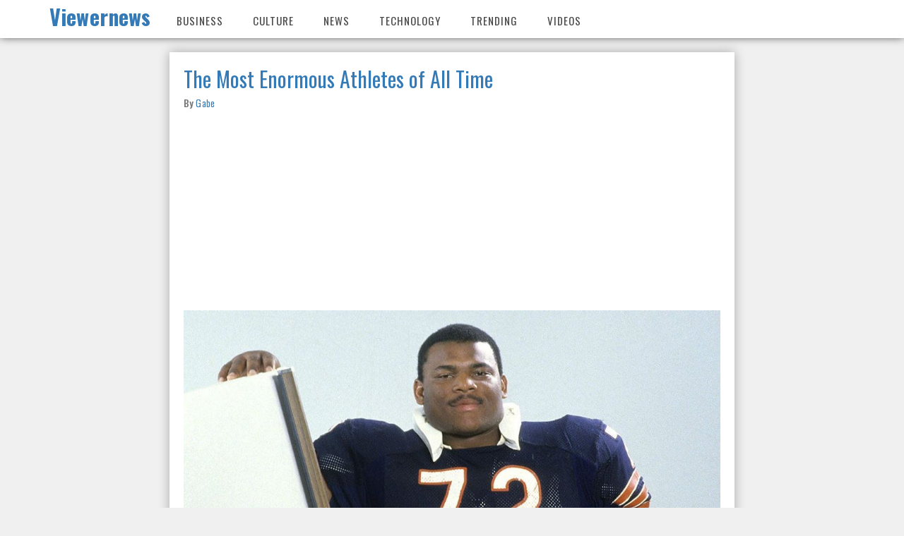

--- FILE ---
content_type: text/html; charset=UTF-8
request_url: https://viewer.news/the-most-enormous-athletes-of-all-time/3/
body_size: 9462
content:
<!DOCTYPE html>
<html lang="en">
<head>
		<meta charset="UTF-8">
	<meta name="viewport" content="width=device-width, initial-scale=1">
	<link href="https://fonts.googleapis.com/css?family=Poppins:300i,400,400i,500" rel="stylesheet">
	<link rel="stylesheet" href="https://use.fontawesome.com/releases/v5.8.2/css/all.css" integrity="sha384-oS3vJWv+0UjzBfQzYUhtDYW+Pj2yciDJxpsK1OYPAYjqT085Qq/1cq5FLXAZQ7Ay" crossorigin="anonymous">
<script src="https://ajax.googleapis.com/ajax/libs/jquery/1.10.2/jquery.min.js"></script>

	<title>The Most Enormous Athletes of All Time &#8211; Page 3 &#8211; Viewernews</title>
<meta name='robots' content='max-image-preview:large' />
<link rel='dns-prefetch' href='//fonts.googleapis.com' />
<link rel='dns-prefetch' href='//s.w.org' />
<link rel="alternate" type="application/rss+xml" title="Viewernews &raquo; Feed" href="https://viewer.news/feed/" />
<link rel="alternate" type="application/rss+xml" title="Viewernews &raquo; Comments Feed" href="https://viewer.news/comments/feed/" />
<link rel="alternate" type="application/rss+xml" title="Viewernews &raquo; The Most Enormous Athletes of All Time Comments Feed" href="https://viewer.news/the-most-enormous-athletes-of-all-time/feed/" />
		<script type="text/javascript">
			window._wpemojiSettings = {"baseUrl":"https:\/\/s.w.org\/images\/core\/emoji\/13.0.1\/72x72\/","ext":".png","svgUrl":"https:\/\/s.w.org\/images\/core\/emoji\/13.0.1\/svg\/","svgExt":".svg","source":{"concatemoji":"https:\/\/viewer.news\/wp-includes\/js\/wp-emoji-release.min.js?ver=5.7.14"}};
			!function(e,a,t){var n,r,o,i=a.createElement("canvas"),p=i.getContext&&i.getContext("2d");function s(e,t){var a=String.fromCharCode;p.clearRect(0,0,i.width,i.height),p.fillText(a.apply(this,e),0,0);e=i.toDataURL();return p.clearRect(0,0,i.width,i.height),p.fillText(a.apply(this,t),0,0),e===i.toDataURL()}function c(e){var t=a.createElement("script");t.src=e,t.defer=t.type="text/javascript",a.getElementsByTagName("head")[0].appendChild(t)}for(o=Array("flag","emoji"),t.supports={everything:!0,everythingExceptFlag:!0},r=0;r<o.length;r++)t.supports[o[r]]=function(e){if(!p||!p.fillText)return!1;switch(p.textBaseline="top",p.font="600 32px Arial",e){case"flag":return s([127987,65039,8205,9895,65039],[127987,65039,8203,9895,65039])?!1:!s([55356,56826,55356,56819],[55356,56826,8203,55356,56819])&&!s([55356,57332,56128,56423,56128,56418,56128,56421,56128,56430,56128,56423,56128,56447],[55356,57332,8203,56128,56423,8203,56128,56418,8203,56128,56421,8203,56128,56430,8203,56128,56423,8203,56128,56447]);case"emoji":return!s([55357,56424,8205,55356,57212],[55357,56424,8203,55356,57212])}return!1}(o[r]),t.supports.everything=t.supports.everything&&t.supports[o[r]],"flag"!==o[r]&&(t.supports.everythingExceptFlag=t.supports.everythingExceptFlag&&t.supports[o[r]]);t.supports.everythingExceptFlag=t.supports.everythingExceptFlag&&!t.supports.flag,t.DOMReady=!1,t.readyCallback=function(){t.DOMReady=!0},t.supports.everything||(n=function(){t.readyCallback()},a.addEventListener?(a.addEventListener("DOMContentLoaded",n,!1),e.addEventListener("load",n,!1)):(e.attachEvent("onload",n),a.attachEvent("onreadystatechange",function(){"complete"===a.readyState&&t.readyCallback()})),(n=t.source||{}).concatemoji?c(n.concatemoji):n.wpemoji&&n.twemoji&&(c(n.twemoji),c(n.wpemoji)))}(window,document,window._wpemojiSettings);
		</script>
		<style type="text/css">
img.wp-smiley,
img.emoji {
	display: inline !important;
	border: none !important;
	box-shadow: none !important;
	height: 1em !important;
	width: 1em !important;
	margin: 0 .07em !important;
	vertical-align: -0.1em !important;
	background: none !important;
	padding: 0 !important;
}
</style>
	<link rel='stylesheet' id='quads-style-css-css'  href='https://viewer.news/wp-content/plugins/quick-adsense-reloaded/includes/gutenberg/dist/blocks.style.build.css?ver=2.0.30' type='text/css' media='all' />
<link rel='stylesheet' id='contact-form-7-css'  href='https://viewer.news/wp-content/plugins/contact-form-7/includes/css/styles.css?ver=5.4' type='text/css' media='all' />
<link rel='stylesheet' id='wpos-slick-style-css'  href='https://viewer.news/wp-content/plugins/wp-responsive-recent-post-slider/assets/css/slick.css?ver=2.6' type='text/css' media='all' />
<link rel='stylesheet' id='wppsac-public-style-css'  href='https://viewer.news/wp-content/plugins/wp-responsive-recent-post-slider/assets/css/recent-post-style.css?ver=2.6' type='text/css' media='all' />
<link rel='stylesheet' id='parent-style-css'  href='https://viewer.news/wp-content/themes/visual-composer-starter/style.css?ver=5.7.14' type='text/css' media='all' />
<link rel='stylesheet' id='bootstrap-css'  href='https://viewer.news/wp-content/themes/visual-composer-starter/css/bootstrap.min.css?ver=3.3.7' type='text/css' media='all' />
<link rel='stylesheet' id='visualcomposerstarter-font-css'  href='https://viewer.news/wp-content/themes/visual-composer-starter/css/visual-composer-starter-font.min.css?ver=3.0.1' type='text/css' media='all' />
<link rel='stylesheet' id='slick-style-css'  href='https://viewer.news/wp-content/themes/visual-composer-starter/css/slick.min.css?ver=1.6.0' type='text/css' media='all' />
<link rel='stylesheet' id='visualcomposerstarter-general-css'  href='https://viewer.news/wp-content/themes/visual-composer-starter/css/style.min.css?ver=3.0.1' type='text/css' media='all' />
<link rel='stylesheet' id='visualcomposerstarter-woocommerce-css'  href='https://viewer.news/wp-content/themes/visual-composer-starter/css/woocommerce.min.css?ver=3.0.1' type='text/css' media='all' />
<link rel='stylesheet' id='visualcomposerstarter-responsive-css'  href='https://viewer.news/wp-content/themes/visual-composer-starter/css/responsive.min.css?ver=3.0.1' type='text/css' media='all' />
<link rel='stylesheet' id='visualcomposerstarter-style-css'  href='https://viewer.news/wp-content/themes/visual-composer-starter-child/style.css?ver=5.7.14' type='text/css' media='all' />
<link rel='stylesheet' id='visualcomposerstarter-fonts-css'  href='//fonts.googleapis.com/css?family=Roboto%3Aregular%2Citalic|Playfair+Display%3Aregular%2Citalic%26subset%3Dcyrillic%2Ccyrillic-ext%2Cdevanagari%2Cgreek%2Cgreek-ext%2Ckhmer%2Clatin%2Clatin-ext%2Cvietnamese' type='text/css' media='screen' />
<link rel='stylesheet' id='visualcomposerstarter-custom-style-css'  href='https://viewer.news/wp-content/themes/visual-composer-starter/css/customizer-custom.css?ver=5.7.14' type='text/css' media='all' />
<style id='visualcomposerstarter-custom-style-inline-css' type='text/css'>

	/*Body fonts and style*/
	body,
	#main-menu ul li ul li,
	.comment-content cite,
	.entry-content cite,
	#add_payment_method .cart-collaterals .cart_totals table small,
	.woocommerce-cart .cart-collaterals .cart_totals table small,
	.woocommerce-checkout .cart-collaterals .cart_totals table small,
	.visualcomposerstarter.woocommerce-cart .woocommerce .cart-collaterals .cart_totals .cart-subtotal td,
	.visualcomposerstarter.woocommerce-cart .woocommerce .cart-collaterals .cart_totals .cart-subtotal th,
	.visualcomposerstarter.woocommerce-cart .woocommerce table.cart,
	.visualcomposerstarter.woocommerce .woocommerce-ordering,
	.visualcomposerstarter.woocommerce .woocommerce-result-count,
	.visualcomposerstarter legend,
	.visualcomposerstarter.woocommerce-account .woocommerce-MyAccount-content a.button
	 { font-family: Roboto; }
	 body,
	 .sidebar-widget-area a:hover, .sidebar-widget-area a:focus,
	 .sidebar-widget-area .widget_recent_entries ul li:hover, .sidebar-widget-area .widget_archive ul li:hover, .sidebar-widget-area .widget_categories ul li:hover, .sidebar-widget-area .widget_meta ul li:hover, .sidebar-widget-area .widget_recent_entries ul li:focus, .sidebar-widget-area .widget_archive ul li:focus, .sidebar-widget-area .widget_categories ul li:focus, .sidebar-widget-area .widget_meta ul li:focus, .visualcomposerstarter.woocommerce-cart .woocommerce table.cart .product-name a { color: #555555; }
	  .comment-content table,
	  .entry-content table { border-color: #555555; }
	  .entry-full-content .entry-author-data .author-biography,
	  .entry-full-content .entry-meta,
	  .nav-links.post-navigation a .meta-nav,
	  .search-results-header h4,
	  .entry-preview .entry-meta li,
	  .entry-preview .entry-meta li a,
	  .entry-content .gallery-caption,
	  .comment-content blockquote,
	  .entry-content blockquote,
	  .wp-caption .wp-caption-text,
	  .comments-area .comment-list .comment-metadata a { color: #777777; }
	  .comments-area .comment-list .comment-metadata a:hover,
	  .comments-area .comment-list .comment-metadata a:focus { border-bottom-color: #777777; }
	  a,
	  .comments-area .comment-list .reply a,
	  .comments-area span.required,
	  .comments-area .comment-subscription-form label:before,
	  .entry-preview .entry-meta li a:hover:before,
	  .entry-preview .entry-meta li a:focus:before,
	  .entry-preview .entry-meta li.entry-meta-category:hover:before,
	  .entry-content p a:hover,
	  .entry-content ol a:hover,
	  .entry-content ul a:hover,
	  .entry-content table a:hover,
	  .entry-content datalist a:hover,
	  .entry-content blockquote a:hover,
	  .entry-content dl a:hover,
	  .entry-content address a:hover,
	  .entry-content p a:focus,
	  .entry-content ol a:focus,
	  .entry-content ul a:focus,
	  .entry-content table a:focus,
	  .entry-content datalist a:focus,
	  .entry-content blockquote a:focus,
	  .entry-content dl a:focus,
	  .entry-content address a:focus,
	  .entry-content ul > li:before,
	  .comment-content p a:hover,
	  .comment-content ol a:hover,
	  .comment-content ul a:hover,
	  .comment-content table a:hover,
	  .comment-content datalist a:hover,
	  .comment-content blockquote a:hover,
	  .comment-content dl a:hover,
	  .comment-content address a:hover,
	  .comment-content p a:focus,
	  .comment-content ol a:focus,
	  .comment-content ul a:focus,
	  .comment-content table a:focus,
	  .comment-content datalist a:focus,
	  .comment-content blockquote a:focus,
	  .comment-content dl a:focus,
	  .comment-content address a:focus,
	  .comment-content ul > li:before,
	  .sidebar-widget-area .widget_recent_entries ul li,
	  .sidebar-widget-area .widget_archive ul li,
	  .sidebar-widget-area .widget_categories ul li,
	  .sidebar-widget-area .widget_meta ul li { color: #557cbf; }     
	  .comments-area .comment-list .reply a:hover,
	  .comments-area .comment-list .reply a:focus,
	  .comment-content p a,
	  .comment-content ol a,
	  .comment-content ul a,
	  .comment-content table a,
	  .comment-content datalist a,
	  .comment-content blockquote a,
	  .comment-content dl a,
	  .comment-content address a,
	  .entry-content p a,
	  .entry-content ol a,
	  .entry-content ul a,
	  .entry-content table a,
	  .entry-content datalist a,
	  .entry-content blockquote a,
	  .entry-content dl a,
	  .entry-content address a { border-bottom-color: #557cbf; }    
	  .entry-content blockquote, .comment-content { border-left-color: #557cbf; }
	  
	  html, #main-menu ul li ul li { font-size: 16px }
	  body, #footer, .footer-widget-area .widget-title { line-height: 1.7; }
	  body {
		letter-spacing: 0.01rem;
		font-weight: 400;
		font-style: normal;
		text-transform: none;
	  }
	  
	  .comment-content address,
	  .comment-content blockquote,
	  .comment-content datalist,
	  .comment-content dl,
	  .comment-content ol,
	  .comment-content p,
	  .comment-content table,
	  .comment-content ul,
	  .entry-content address,
	  .entry-content blockquote,
	  .entry-content datalist,
	  .entry-content dl,
	  .entry-content ol,
	  .entry-content p,
	  .entry-content table,
	  .entry-content ul {
		margin-top: 0;
		margin-bottom: 1.5rem;
	  }
	  
	  /*Buttons font and style*/
	  .comments-area .form-submit input[type=submit],
	  .blue-button { 
			background-color: #557cbf; 
			color: #f4f4f4;
			font-family: Playfair Display;
			font-size: 16px;
			font-weight: 400;
			font-style: normal;
			letter-spacing: 0.01rem;
			line-height: 1;
			text-transform: none;
			margin-top: 0;
			margin-bottom: 0;
	  }
	  .visualcomposerstarter .products .added_to_cart {
			font-family: Playfair Display;
	  }
	  .comments-area .form-submit input[type=submit]:hover, .comments-area .form-submit input[type=submit]:focus,
	  .blue-button:hover, .blue-button:focus, 
	  .entry-content p a.blue-button:hover { 
			background-color: #3c63a6; 
			color: #f4f4f4; 
	  }
	  
	  .nav-links.archive-navigation .page-numbers,
	  .visualcomposerstarter.woocommerce nav.woocommerce-pagination ul li .page-numbers {
	        background-color: #557cbf; 
			color: #f4f4f4;
	  }
	  
	  .nav-links.archive-navigation a.page-numbers:hover, 
	  .nav-links.archive-navigation a.page-numbers:focus, 
	  .nav-links.archive-navigation .page-numbers.current,
	  .visualcomposerstarter.woocommerce nav.woocommerce-pagination ul li .page-numbers:hover, 
	  .visualcomposerstarter.woocommerce nav.woocommerce-pagination ul li .page-numbers:focus, 
	  .visualcomposerstarter.woocommerce nav.woocommerce-pagination ul li .page-numbers.current {
	        background-color: #3c63a6; 
			color: #f4f4f4; 
	  }
	  .visualcomposerstarter.woocommerce button.button,
	  .visualcomposerstarter.woocommerce a.button.product_type_simple,
	  .visualcomposerstarter.woocommerce a.button.product_type_grouped,
	  .visualcomposerstarter.woocommerce a.button.product_type_variable,
	  .visualcomposerstarter.woocommerce a.button.product_type_external,
	  .visualcomposerstarter .woocommerce .buttons a.button.wc-forward,
	  .visualcomposerstarter .woocommerce #place_order,
	  .visualcomposerstarter .woocommerce .button.checkout-button,
	  .visualcomposerstarter .woocommerce .button.wc-backward,
	  .visualcomposerstarter .woocommerce .track_order .button,
	  .visualcomposerstarter .woocommerce .vct-thank-you-footer a,
	  .visualcomposerstarter .woocommerce .woocommerce-EditAccountForm .button,
	  .visualcomposerstarter .woocommerce .woocommerce-MyAccount-content a.edit,
	  .visualcomposerstarter .woocommerce .woocommerce-mini-cart__buttons.buttons a,
	  .visualcomposerstarter .woocommerce .woocommerce-orders-table__cell .button,
	  .visualcomposerstarter .woocommerce a.button,
	  .visualcomposerstarter .woocommerce button.button,
	  .visualcomposerstarter #review_form #respond .form-submit .submit
	   {
	  		background-color: #557cbf; 
			color: #f4f4f4;
			font-family: Playfair Display;
			font-size: 16px;
			font-weight: 400;
			font-style: normal;
			letter-spacing: 0.01rem;
			line-height: 1;
			text-transform: none;
			margin-top: 0;
			margin-bottom: 0;
	  }
	  .visualcomposerstarter.woocommerce button.button.alt.disabled {
            background-color: #557cbf; 
			color: #f4f4f4;
	  }
	  .visualcomposerstarter.woocommerce a.button:hover,
	  .visualcomposerstarter.woocommerce a.button:focus,
	  .visualcomposerstarter.woocommerce button.button:hover,
	  .visualcomposerstarter.woocommerce button.button:focus,
	  .visualcomposerstarter .woocommerce #place_order:hover,
	  .visualcomposerstarter .woocommerce .button.checkout-button:hover,
	  .visualcomposerstarter .woocommerce .button.wc-backward:hover,
	  .visualcomposerstarter .woocommerce .track_order .button:hover,
	  .visualcomposerstarter .woocommerce .vct-thank-you-footer a:hover,
	  .visualcomposerstarter .woocommerce .woocommerce-EditAccountForm .button:hover,
	  .visualcomposerstarter .woocommerce .woocommerce-MyAccount-content a.edit:hover,
	  .visualcomposerstarter .woocommerce .woocommerce-mini-cart__buttons.buttons a:hover,
	  .visualcomposerstarter .woocommerce .woocommerce-orders-table__cell .button:hover,
	  .visualcomposerstarter .woocommerce a.button:hover,
	  .visualcomposerstarter #review_form #respond .form-submit .submit:hover
	  .visualcomposerstarter .woocommerce #place_order:focus,
	  .visualcomposerstarter .woocommerce .button.checkout-button:focus,
	  .visualcomposerstarter .woocommerce .button.wc-backward:focus,
	  .visualcomposerstarter .woocommerce .track_order .button:focus,
	  .visualcomposerstarter .woocommerce .vct-thank-you-footer a:focus,
	  .visualcomposerstarter .woocommerce .woocommerce-EditAccountForm .button:focus,
	  .visualcomposerstarter .woocommerce .woocommerce-MyAccount-content a.edit:focus,
	  .visualcomposerstarter .woocommerce .woocommerce-mini-cart__buttons.buttons a:focus,
	  .visualcomposerstarter .woocommerce .woocommerce-orders-table__cell .button:focus,
	  .visualcomposerstarter .woocommerce a.button:focus,
	  .visualcomposerstarter #review_form #respond .form-submit .submit:focus { 
			background-color: #3c63a6; 
			color: #f4f4f4; 
	  }
	
	/*Headers fonts and style*/
	.header-widgetised-area .widget_text,
	 #main-menu > ul > li > a, 
	 .entry-full-content .entry-author-data .author-name, 
	 .nav-links.post-navigation a .post-title, 
	 .comments-area .comment-list .comment-author,
	 .comments-area .comment-list .reply a,
	 .comments-area .comment-form-comment label,
	 .comments-area .comment-form-author label,
	 .comments-area .comment-form-email label,
	 .comments-area .comment-form-url label,
	 .comment-content blockquote,
	 .entry-content blockquote { font-family: Playfair Display; }
	.entry-full-content .entry-author-data .author-name,
	.entry-full-content .entry-meta a,
	.nav-links.post-navigation a .post-title,
	.comments-area .comment-list .comment-author,
	.comments-area .comment-list .comment-author a,
	.search-results-header h4 strong,
	.entry-preview .entry-meta li a:hover,
	.entry-preview .entry-meta li a:focus { color: #333333; }
	
	.entry-full-content .entry-meta a,
	.comments-area .comment-list .comment-author a:hover,
	.comments-area .comment-list .comment-author a:focus,
	.nav-links.post-navigation a .post-title { border-bottom-color: #333333; }

	 
	 h1 {
		color: #333333;
		font-family: Playfair Display;
		font-size: 42px;
		font-weight: 400;
		font-style: normal;
		letter-spacing: 0.01rem;
		line-height: 1.1;
		margin-top: 0;
		margin-bottom: 2.125rem;
		text-transform: none;  
	 }
	 h1 a {color: #557cbf;}
	 h1 a:hover, h1 a:focus {color: #557cbf;}
	 h2 {
		color: #333333;
		font-family: Playfair Display;
		font-size: 36px;
		font-weight: 400;
		font-style: normal;
		letter-spacing: 0.01rem;
		line-height: 1.1;
		margin-top: 0;
		margin-bottom: 0.625rem;
		text-transform: none;  
	 }
	 h2 a {color: #557cbf;}
	 h2 a:hover, h2 a:focus {color: #557cbf;}
	 h3 {
		color: #333333;
		font-family: Playfair Display;
		font-size: 30px;
		font-weight: 400;
		font-style: normal;
		letter-spacing: 0.01rem;
		line-height: 1.1;
		margin-top: 0;
		margin-bottom: 0.625rem;
		text-transform: none;  
	 }
	 h3 a {color: #557cbf;}
	 h3 a:hover, h3 a:focus {color: #557cbf;}
	 h4 {
		color: #333333;
		font-family: Playfair Display;
		font-size: 22px;
		font-weight: 400;
		font-style: normal;
		letter-spacing: 0.01rem;
		line-height: 1.1;
		margin-top: 0;
		margin-bottom: 0.625rem;
		text-transform: none;  
	 }
	 h4 a {color: #557cbf;}
	 h4 a:hover, h4 a:focus {color: #557cbf;}
	 h5 {
		color: #333333;
		font-family: Playfair Display;
		font-size: 22px;
		font-weight: 400;
		font-style: normal;
		letter-spacing: 0.01rem;
		line-height: 1.1;
		margin-top: 0;
		margin-bottom: 0.625rem;
		text-transform: none;  
	 }
	 h5 a {color: #557cbf;}
	 h5 a:hover, h5 a:focus {color: #557cbf;}
	 h6 {
		color: #333333;
		font-family: Playfair Display;
		font-size: 16px;
		font-weight: 400;
		font-style: normal;
		letter-spacing: 0.01rem;
		line-height: 1.1;
		margin-top: 0;
		margin-bottom: 0.625rem;
		text-transform: none;  
	 }
	 h6 a {color: #557cbf;}
	 h6 a:hover, h6 a:focus {color: #557cbf;}
	
		/*Header and menu area background color*/
		#header .navbar .navbar-wrapper,
		body.navbar-no-background #header .navbar.fixed.scroll,
		body.header-full-width-boxed #header .navbar,
		body.header-full-width #header .navbar {
			background-color: #ffffff;
		}
		
		@media only screen and (min-width: 768px) {
			body:not(.menu-sandwich) #main-menu ul li ul { background-color: #ffffff; }
		}
		body.navbar-no-background #header .navbar {background-color: transparent;}
		
		/*Footer area background color*/
		#footer { background-color: #337ab7; }
		.footer-widget-area { background-color: #3886c9; }
		
	.visualcomposerstarter.woocommerce ul.products li.product .price,
	.visualcomposerstarter.woocommerce div.product p.price,
	.visualcomposerstarter.woocommerce div.product p.price ins,
	.visualcomposerstarter.woocommerce div.product span.price,
	.visualcomposerstarter.woocommerce div.product span.price ins,
	.visualcomposerstarter.woocommerce.widget .quantity,
	.visualcomposerstarter.woocommerce.widget del,
	.visualcomposerstarter.woocommerce.widget ins,
	.visualcomposerstarter.woocommerce.widget span.woocommerce-Price-amount.amount,
	.visualcomposerstarter.woocommerce p.price ins,
	.visualcomposerstarter.woocommerce p.price,
	.visualcomposerstarter.woocommerce span.price,
	.visualcomposerstarter.woocommerce span.price ins,
	.visualcomposerstarter .woocommerce.widget span.amount,
	.visualcomposerstarter .woocommerce.widget ins {
		color: #2b4b80
	}
	
	.visualcomposerstarter.woocommerce span.price del,
	.visualcomposerstarter.woocommerce p.price del,
	.visualcomposerstarter.woocommerce p.price del span,
	.visualcomposerstarter.woocommerce span.price del span,
	.visualcomposerstarter .woocommerce.widget del,
	.visualcomposerstarter .woocommerce.widget del span.amount,
	.visualcomposerstarter.woocommerce ul.products li.product .price del {
		color: #d5d5d5
	}
	
	.visualcomposerstarter .vct-cart-items-count {
	    background: #2b4b80;
	    color: #fff;
	}
	.visualcomposerstarter .vct-cart-wrapper svg g>g {
	    fill: #2b4b80;
	}
	
	.visualcomposerstarter.woocommerce div.product .entry-categories a,
	.visualcomposerstarter.woocommerce div.product .woocommerce-tabs ul.tabs li a
	{
		color: #d5d5d5;
	}
	
	.visualcomposerstarter.woocommerce div.product .entry-categories a:hover,
	.visualcomposerstarter.woocommerce-cart .woocommerce table.cart .product-name a:hover,
	.visualcomposerstarter.woocommerce div.product .woocommerce-tabs ul.tabs li a:hover,
	.visualcomposerstarter.woocommerce div.product .entry-categories a:focus,
	.visualcomposerstarter.woocommerce-cart .woocommerce table.cart .product-name a:focus,
	.visualcomposerstarter.woocommerce div.product .woocommerce-tabs ul.tabs li a:focus,
	{
		color: #2b4b80;
	}
	
	.visualcomposerstarter.woocommerce div.product .woocommerce-tabs ul.tabs li.active a
	{
		color: #2b4b80;
	}
	.visualcomposerstarter.woocommerce div.product .woocommerce-tabs ul.tabs li.active a:before
	{
		background: #2b4b80;
	}
	
	.woocommerce button.button[name="update_cart"],
    .button[name="apply_coupon"],
    .vct-checkout-button,
    .woocommerce button.button:disabled, 
    .woocommerce button.button:disabled[disabled]
	{
		color: #4e4e4e;
	}
	.visualcomposerstarter .woocommerce.widget.widget_price_filter .ui-slider .ui-slider-handle,
	.visualcomposerstarter .woocommerce.widget.widget_price_filter .ui-slider .ui-slider-range
	{
		background-color: #2b4b80;
	}
	.visualcomposerstarter .woocommerce.widget li a
	{
		color: #000;
	}
	.visualcomposerstarter .woocommerce.widget li a:hover,
	.visualcomposerstarter .woocommerce.widget li a:focus
	{
		color: #2b4b80;
	}
	.visualcomposerstarter.woocommerce-cart .woocommerce table.cart a.remove:before,
	.visualcomposerstarter .woocommerce.widget .cart_list li a.remove:before,
	.visualcomposerstarter.woocommerce-cart .woocommerce table.cart a.remove:after,
	.visualcomposerstarter .woocommerce.widget .cart_list li a.remove:after
	{
		background-color: #d5d5d5;
	}
</style>
<!--[if lt IE 9]>
<link rel='stylesheet' id='vc_lte_ie9-css'  href='https://viewer.news/wp-content/plugins/js_composer_new/assets/css/vc_lte_ie9.min.css?ver=6.0.3' type='text/css' media='screen' />
<![endif]-->
<style id='quads-styles-inline-css' type='text/css'>

    .quads-location ins.adsbygoogle {
        background: transparent !important;
    }
    
    .quads-ad-label { font-size: 12px; text-align: center; color: #333;}
</style>
<script type='text/javascript' id='jquery-core-js-extra'>
/* <![CDATA[ */
var visualcomposerstarter = {"ajax_url":"https:\/\/viewer.news\/wp-admin\/admin-ajax.php","nonce":"36ace8b302","woo_coupon_form":""};
/* ]]> */
</script>
<script type='text/javascript' src='https://viewer.news/wp-includes/js/jquery/jquery.min.js?ver=3.5.1' id='jquery-core-js'></script>
<script type='text/javascript' src='https://viewer.news/wp-includes/js/jquery/jquery-migrate.min.js?ver=3.3.2' id='jquery-migrate-js'></script>
<link rel="https://api.w.org/" href="https://viewer.news/wp-json/" /><link rel="alternate" type="application/json" href="https://viewer.news/wp-json/wp/v2/posts/655" /><link rel="EditURI" type="application/rsd+xml" title="RSD" href="https://viewer.news/xmlrpc.php?rsd" />
<link rel="wlwmanifest" type="application/wlwmanifest+xml" href="https://viewer.news/wp-includes/wlwmanifest.xml" /> 
<meta name="generator" content="WordPress 5.7.14" />
<link rel="canonical" href="https://viewer.news/the-most-enormous-athletes-of-all-time/3/" />
<link rel='shortlink' href='https://viewer.news/?p=655' />
<link rel="alternate" type="application/json+oembed" href="https://viewer.news/wp-json/oembed/1.0/embed?url=https%3A%2F%2Fviewer.news%2Fthe-most-enormous-athletes-of-all-time%2F" />
<link rel="alternate" type="text/xml+oembed" href="https://viewer.news/wp-json/oembed/1.0/embed?url=https%3A%2F%2Fviewer.news%2Fthe-most-enormous-athletes-of-all-time%2F&#038;format=xml" />
<script data-ad-client="ca-pub-3622209314235245" async src="https://pagead2.googlesyndication.com/pagead/js/adsbygoogle.js"></script><script type='text/javascript'>document.cookie = 'quads_browser_width='+screen.width;</script><style type="text/css">.recentcomments a{display:inline !important;padding:0 !important;margin:0 !important;}</style><meta name="generator" content="Powered by WPBakery Page Builder - drag and drop page builder for WordPress."/>
<noscript><style> .wpb_animate_when_almost_visible { opacity: 1; }</style></noscript>

</head>
<body data-rsssl=1 class="post-template-default single single-post postid-655 single-format-standard paged-3 single-paged-3 visualcomposerstarter wpb-js-composer js-comp-ver-6.0.3 vc_responsive">
		<header id="header">
		<nav class="navbar">
			<div class="container">
				<div class="navbar-wrapper clearfix">
					<div class="navbar-header">
						<div class="navbar-brand">
															<h1>
									<a href="https://viewer.news/" title="Viewernews">
										Viewernews									</a>
								</h1>
							
						</div>

													<button type="button" class="navbar-toggle">
								<span class="sr-only">Toggle navigation</span>
								<span class="icon-bar"></span>
								<span class="icon-bar"></span>
								<span class="icon-bar"></span>
							</button>
											</div>
											<div id="main-menu">
							<div class="button-close"><span class="vct-icon-close"></span></div>
							<ul id="menu-home-section-menu" class="nav navbar-nav"><li id="menu-item-534" class="menu-item menu-item-type-taxonomy menu-item-object-category current-post-ancestor menu-item-has-children menu-item-534"><a href="https://viewer.news/category/business/">BUSINESS</a>
<ul class="sub-menu">
	<li id="menu-item-551" class="menu-item menu-item-type-taxonomy menu-item-object-category current-post-ancestor current-menu-parent current-post-parent menu-item-551"><a href="https://viewer.news/category/business/economics/">ECONOMICS</a></li>
</ul>
</li>
<li id="menu-item-535" class="menu-item menu-item-type-taxonomy menu-item-object-category menu-item-has-children menu-item-535"><a href="https://viewer.news/category/culture/">CULTURE</a>
<ul class="sub-menu">
	<li id="menu-item-552" class="menu-item menu-item-type-taxonomy menu-item-object-category menu-item-552"><a href="https://viewer.news/category/culture/social-issues/">SOCIAL ISSUES</a></li>
</ul>
</li>
<li id="menu-item-536" class="menu-item menu-item-type-taxonomy menu-item-object-category menu-item-has-children menu-item-536"><a href="https://viewer.news/category/news/">NEWS</a>
<ul class="sub-menu">
	<li id="menu-item-554" class="menu-item menu-item-type-taxonomy menu-item-object-category menu-item-554"><a href="https://viewer.news/category/news/political/">POLITICS</a></li>
	<li id="menu-item-555" class="menu-item menu-item-type-taxonomy menu-item-object-category menu-item-555"><a href="https://viewer.news/category/news/goverment/">GOVERNMENT</a></li>
	<li id="menu-item-556" class="menu-item menu-item-type-taxonomy menu-item-object-category menu-item-556"><a href="https://viewer.news/category/news/studies/">STUDIES</a></li>
</ul>
</li>
<li id="menu-item-537" class="menu-item menu-item-type-taxonomy menu-item-object-category menu-item-has-children menu-item-537"><a href="https://viewer.news/category/technology/">TECHNOLOGY</a>
<ul class="sub-menu">
	<li id="menu-item-553" class="menu-item menu-item-type-taxonomy menu-item-object-category menu-item-553"><a href="https://viewer.news/category/technology/style-design/">STYLE &amp; DESIGN</a></li>
</ul>
</li>
<li id="menu-item-538" class="menu-item menu-item-type-taxonomy menu-item-object-category menu-item-538"><a href="https://viewer.news/category/trending/">TRENDING</a></li>
<li id="menu-item-539" class="menu-item menu-item-type-taxonomy menu-item-object-category menu-item-539"><a href="https://viewer.news/category/videos/">VIDEOS</a></li>
</ul>							<div class="header-widgetised-area">
														</div>
							<div class="headersearchbar-wrapper" style="display:none;"><div id="search-3" class="headersearchbar"><form role="search" method="get" class="search-form" action="https://viewer.news/">
	<label>
		<span class="screen-reader-text">Search for:</span>
		<input type="search" class="search-field" placeholder="Search &hellip;" value="" name="s" />
	</label>
	<button type="submit" class="search-submit"><span class="screen-reader-text">Search</span></button>
</form>
</div></div>
						</div><!--#main-menu-->
									</div><!--.navbar-wrapper-->
			</div><!--.container-->
		</nav>
	</header>
		<div class="page-title-wrapper" style="background-image:url('https://viewer.news/wp-content/uploads/2021/03/67576927_154864499031361_5543082658303910389_n.jpg');">
		<div class="page-title-box">
			<h1 class="entry-title">The Most Enormous Athletes of All Time</h1>
		</div>	
	</div>
		
   <div class="container">
	<div class="content-wrapper">
		<div class="row">
			<div class="col-md-12">
				<div class="main-content">
					<article class="entry-full-content">
						<div class="row">
							<div class="col-md-2"><div id="custom_html-4" class="widget_text single_left_advertisment"><div class="textwidget custom-html-widget"><script async src="https://pagead2.googlesyndication.com/pagead/js/adsbygoogle.js?client=ca-pub-3622209314235245"
     crossorigin="anonymous"></script>
<!-- viewer sidebar -->
<ins class="adsbygoogle"
     style="display:block"
     data-ad-client="ca-pub-3622209314235245"
     data-ad-slot="6672588787"
     data-ad-format="auto"
     data-full-width-responsive="true"></ins>
<script>
     (adsbygoogle = window.adsbygoogle || []).push({});
</script></div></div></div>
								<div class="col-md-8 centerbx">
																			<h1 class="entry-title fd">The Most Enormous Athletes of All Time</h1>
										<!-- 										<div class="post-img"><img src="https://viewer.news/wp-content/uploads/2021/03/67576927_154864499031361_5543082658303910389_n.jpg" alt="" /></div>	 -->
																					
											<div class="entry-meta">
				
			By							<a href="https://viewer.news/author/admin/"><span class="author vcard">Gabe</span></a>
						
			
		</div>
		<div class="entry-content">
	<article id="post-655" class="post-655 post type-post status-publish format-standard has-post-thumbnail hentry category-economics category-entertainment">

    
		
<!-- WP QUADS Content Ad Plugin v. 2.0.30 -->
<div class="quads-location quads-ad1" id="quads-ad1" style="float:none;margin:0px;">
<script async src="https://pagead2.googlesyndication.com/pagead/js/adsbygoogle.js?client=ca-pub-3622209314235245"
     crossorigin="anonymous"></script>
<!-- viewer post -->
<ins class="adsbygoogle"
     style="display:block"
     data-ad-client="ca-pub-3622209314235245"
     data-ad-slot="5809550362"
     data-ad-format="auto"
     data-full-width-responsive="true"></ins>
<script>
     (adsbygoogle = window.adsbygoogle || []).push({});
</script>
</div>
<p><img loading="lazy" class="alignnone wp-image-658 size-full" src="https://viewer.news/wp-content/uploads/2021/03/refrigerator-perry-1988-chicago-bears-vault.jpg" alt="" width="1000" height="750" srcset="https://viewer.news/wp-content/uploads/2021/03/refrigerator-perry-1988-chicago-bears-vault.jpg 1000w, https://viewer.news/wp-content/uploads/2021/03/refrigerator-perry-1988-chicago-bears-vault-300x225.jpg 300w, https://viewer.news/wp-content/uploads/2021/03/refrigerator-perry-1988-chicago-bears-vault-768x576.jpg 768w, https://viewer.news/wp-content/uploads/2021/03/refrigerator-perry-1988-chicago-bears-vault-848x636.jpg 848w" sizes="(max-width: 1000px) 100vw, 1000px" /></p>
<!-- WP QUADS Content Ad Plugin v. 2.0.30 -->
<div class="quads-location quads-ad1" id="quads-ad1" style="float:none;margin:0px;">
<script async src="https://pagead2.googlesyndication.com/pagead/js/adsbygoogle.js?client=ca-pub-3622209314235245"
     crossorigin="anonymous"></script>
<!-- viewer post -->
<ins class="adsbygoogle"
     style="display:block"
     data-ad-client="ca-pub-3622209314235245"
     data-ad-slot="5809550362"
     data-ad-format="auto"
     data-full-width-responsive="true"></ins>
<script>
     (adsbygoogle = window.adsbygoogle || []).push({});
</script>
</div>

<p>&nbsp;</p>
<div class="slide-item">
<div class="slide-info content-layout">
<div class="info-set active-set">
<p>William “The Refrigerator” Perry is an American NFL player who played for 10 seasons for the Chicago Bears, Philadelphia Eagles, and the London Monarchs as a defensive lineman. He became known as “The Fridge” because of his large size. He is 6 foot 3 inches tall and weighs 350 pounds. Even as a young child, he weighed a lot. For instance, at age 11, he weighed 200 pounds. Despite his large size, he was athletic and quick on his feet. Since his retirement, Perry has stayed relevant in TV appearances and business ventures, such as his own brand of barbecue sauce.</p>
<p>&nbsp;</p>
</div>
</div>
</div>

		<p><a href="https://viewer.news/the-most-enormous-athletes-of-all-time/2/" class="post-page-numbers"></a> <a href="https://viewer.news/the-most-enormous-athletes-of-all-time/4/" class="post-page-numbers">Next</a></p>	</article>
	</div><!--.entry-content-->									<div class="horizaontal_ads"><div id="custom_html-3" class="widget_text single_horizontal_advertisment"><div class="textwidget custom-html-widget"><script async src="https://pagead2.googlesyndication.com/pagead/js/adsbygoogle.js?client=ca-pub-3622209314235245"
     crossorigin="anonymous"></script>
<!-- viewer post -->
<ins class="adsbygoogle"
     style="display:block"
     data-ad-client="ca-pub-3622209314235245"
     data-ad-slot="5809550362"
     data-ad-format="auto"
     data-full-width-responsive="true"></ins>
<script>
     (adsbygoogle = window.adsbygoogle || []).push({});
</script></div></div></div>
										<div class="nav-links post-navigation"> 
																					<div class="row">
												<div class="col-md-12">
													<div class="nav-next">
														<a href="https://viewer.news/these-are-the-richest-american-families/" rel="next"><span class="meta-nav">Next</span><span class="screen-reader-text">Next post:</span><span class="post-title"><h3>Next Post  <span class="next-arrow">→</span></h3></span></a>													</div><!--.nav-next-->
												</div><!--.col-md-6-->
																						</div><!--.row-->
										</div><!--.nav-links post-navigation-->
									
																	</div><!--.col-md-8-->
								<div class="col-md-2"><div id="custom_html-5" class="widget_text single_right_advertisment"><div class="textwidget custom-html-widget"><script async src="https://pagead2.googlesyndication.com/pagead/js/adsbygoogle.js?client=ca-pub-3622209314235245"
     crossorigin="anonymous"></script>
<!-- viewer sidebar -->
<ins class="adsbygoogle"
     style="display:block"
     data-ad-client="ca-pub-3622209314235245"
     data-ad-slot="6672588787"
     data-ad-format="auto"
     data-full-width-responsive="true"></ins>
<script>
     (adsbygoogle = window.adsbygoogle || []).push({});
</script></div></div></div>
													</div><!--.row-->
					</article><!--.entry-full-content-->
				</div><!--.main-content-->
			</div>
		</div><!--.row-->
	</div><!--.content-wrapper-->
</div><!--.container-->


		<footer id="footer">
					<div class="footer-widget-area">
				<div class="container">
					<div class="row">
						<div class="col-md-12">
															<div id="nav_menu-2" class="widget widget_nav_menu"><div class="menu-footer-menu-container"><ul id="menu-footer-menu" class="menu"><li id="menu-item-543" class="menu-item menu-item-type-post_type menu-item-object-page menu-item-543"><a href="https://viewer.news/about-us/">ABOUT US</a></li>
<li id="menu-item-486" class="menu-item menu-item-type-custom menu-item-object-custom menu-item-486"><a href="https://viewer.news/contact-us/">CONTACT US</a></li>
<li id="menu-item-546" class="menu-item menu-item-type-post_type menu-item-object-page menu-item-546"><a href="https://viewer.news/terms-of-service/">TERMS OF SERVICE</a></li>
<li id="menu-item-549" class="menu-item menu-item-type-post_type menu-item-object-page menu-item-549"><a href="https://viewer.news/privacy-policy/">PRIVACY POLICY</a></li>
</ul></div></div>													</div>
											</div>
				</div>
			</div>
				<!-- <div class="footer-bottom">
			<div class="container">
				<div class="row">
					<div class="col-sm-3">
											</div>
					<div class="col-sm-6">
											</div>
					<div class="col-sm-3">
											</div>
				</div>
			</div>
		</div> -->
		<div class="copyright-wrapper">
			<div class="container">
				<div class="row">
					<div class="col-md-12">
						<p class="copyright">
							<span>
								Copyright &copy; 2021 | ALL RIGHTS RESERVED</span>
						</p>
					</div>
				</div>
			</div>	
		</div>
	</footer>
	
<script>
	jQuery(document).ready(function($){
		
		 jQuery(".slideshow_btn a").click(function(){
			 jQuery(".slideshow_btn a").hide();
			jQuery(".nav-links.post-navigation").show();
		  });
		
		$('.slider-wrapper').slick({
			slidesToShow: 1,
			slidesToScroll: 1,
			autoplay: true,
		    arrows: false,
			dots: false,
		});	
		$('.gallery').slick({
			slidesToShow: 4,
			slidesToScroll: 1,
			autoplay: true,
		    arrows: false,
			dots: false,
		});
		$('.client-logo-slider-wrapper').slick({
			slidesToShow: 4,
			slidesToScroll: 1,
			centerMode: true,
			autoplay: true,
			autoplaySpeed: 2000,
			responsive: [
				{
				  breakpoint: 992,
				  settings: {
					slidesToShow: 3,
					slidesToScroll: 1,
					infinite: true,
					dots: true
				  }
				},
				{
				  breakpoint: 768,
				  settings: {
					slidesToShow: 2,
					slidesToScroll: 1
				  }
				},
				{
				  breakpoint: 449,
				  settings: {
					slidesToShow: 1,
					slidesToScroll: 1
				  }
				}
			  ]
		});

		 $('.testimonials').slick({
			slidesToShow: 2,
			slidesToScroll: 1,
			dots: false,
			arrows: false,
			responsive: [
				{
				  breakpoint: 992,
				  settings: {
					slidesToShow: 5,
					slidesToScroll: 1,
					infinite: true,
					dots: true
				  }
				},
				{
				  breakpoint: 768,
				  settings: {
					slidesToShow: 3,
					slidesToScroll: 1
				  }
				},
				{
				  breakpoint: 449,
				  settings: {
					slidesToShow: 1,
					slidesToScroll: 1
				  }
				}
			  ]
		 });


		 //remove active class from all thumbnail slides
		 $('.testimonial-wrapper .slick-slide').removeClass('slick-active');

		 //set active class to first thumbnail slides
		 $('.testimonial-wrapper .slick-slide').eq(0).addClass('slick-active');

		 // On before slide change match active thumbnail to current slide
		 $('.slider').on('beforeChange', function (event, slick, currentSlide, nextSlide) {
			var mySlideNumber = nextSlide;
			$('.testimonial-wrapper .slick-slide').removeClass('slick-active');
			$('.testimonial-wrapper .slick-slide').eq(mySlideNumber).addClass('slick-active');
		});
		$(".testimonial-slides.slick-slide.slick-current").addClass("slick-active");
		
		$(".product-category-wrapper").click(function(){
			var getLink = $(this).find("a.vc_general.vc_btn3.vc_btn3-size-sm.vc_btn3-shape-square.vc_btn3-style-modern.vc_btn3-color-grey").attr("href");
			window.location.href= getLink;
		});
	});
</script>
<script type="text/javascript" src="//code.jquery.com/jquery-1.11.3.min.js"></script>
<script src="https://maxcdn.bootstrapcdn.com/bootstrap/3.3.6/js/bootstrap.min.js"></script>
<!-- Modal -->
<div id="feedback" class="modal fade" role="dialog">
<div class="modal-dialog"><!-- Modal content-->
<div class="modal-content">
<div class="modal-header">

<button class="close" type="button" data-dismiss="modal">×</button>
<h4 class="modal-title">Site Feedback</h4>
</div>
<div class="modal-body">
<div role="form" class="wpcf7" id="wpcf7-f1078-o1" lang="en" dir="ltr">
<div class="screen-reader-response"><p role="status" aria-live="polite" aria-atomic="true"></p> <ul></ul></div>
<form action="/the-most-enormous-athletes-of-all-time/3/#wpcf7-f1078-o1" method="post" class="wpcf7-form init" novalidate="novalidate" data-status="init">
<div style="display: none;">
<input type="hidden" name="_wpcf7" value="1078" />
<input type="hidden" name="_wpcf7_version" value="5.4" />
<input type="hidden" name="_wpcf7_locale" value="en" />
<input type="hidden" name="_wpcf7_unit_tag" value="wpcf7-f1078-o1" />
<input type="hidden" name="_wpcf7_container_post" value="0" />
<input type="hidden" name="_wpcf7_posted_data_hash" value="" />
</div>
<p><label> Name<br />
    <span class="wpcf7-form-control-wrap your-name"><input type="text" name="your-name" value="" size="40" class="wpcf7-form-control wpcf7-text wpcf7-validates-as-required" aria-required="true" aria-invalid="false" /></span> </label></p>
<p><label> Email<br />
    <span class="wpcf7-form-control-wrap your-email"><input type="email" name="your-email" value="" size="40" class="wpcf7-form-control wpcf7-text wpcf7-email wpcf7-validates-as-required wpcf7-validates-as-email" aria-required="true" aria-invalid="false" /></span> </label></p>
<p><label> Message (optional)<br />
    <span class="wpcf7-form-control-wrap your-message"><textarea name="your-message" cols="40" rows="10" class="wpcf7-form-control wpcf7-textarea" aria-invalid="false"></textarea></span> </label></p>
<p><input type="submit" value="Submit" class="wpcf7-form-control wpcf7-submit" /></p>
<div class="wpcf7-response-output" aria-hidden="true"></div></form></div>
</div>
</div>
</div>
</div>
<!-- Modal -->
<div id="advert" class="modal fade" role="dialog">
<div class="modal-dialog"><!-- Modal content-->
<div class="modal-content">
<div class="modal-header">

<button class="close" type="button" data-dismiss="modal">×</button>
<h4 class="modal-title">Advertising</h4>
</div>
<div class="modal-body">
<div role="form" class="wpcf7" id="wpcf7-f1077-o2" lang="en" dir="ltr">
<div class="screen-reader-response"><p role="status" aria-live="polite" aria-atomic="true"></p> <ul></ul></div>
<form action="/the-most-enormous-athletes-of-all-time/3/#wpcf7-f1077-o2" method="post" class="wpcf7-form init" novalidate="novalidate" data-status="init">
<div style="display: none;">
<input type="hidden" name="_wpcf7" value="1077" />
<input type="hidden" name="_wpcf7_version" value="5.4" />
<input type="hidden" name="_wpcf7_locale" value="en" />
<input type="hidden" name="_wpcf7_unit_tag" value="wpcf7-f1077-o2" />
<input type="hidden" name="_wpcf7_container_post" value="0" />
<input type="hidden" name="_wpcf7_posted_data_hash" value="" />
</div>
<p><label> Name<br />
    <span class="wpcf7-form-control-wrap your-name"><input type="text" name="your-name" value="" size="40" class="wpcf7-form-control wpcf7-text wpcf7-validates-as-required" aria-required="true" aria-invalid="false" /></span> </label></p>
<p><label> Email<br />
    <span class="wpcf7-form-control-wrap your-email"><input type="email" name="your-email" value="" size="40" class="wpcf7-form-control wpcf7-text wpcf7-email wpcf7-validates-as-required wpcf7-validates-as-email" aria-required="true" aria-invalid="false" /></span> </label></p>
<p><label> Message (optional)<br />
    <span class="wpcf7-form-control-wrap your-message"><textarea name="your-message" cols="40" rows="10" class="wpcf7-form-control wpcf7-textarea" aria-invalid="false"></textarea></span> </label></p>
<p><input type="submit" value="Submit" class="wpcf7-form-control wpcf7-submit" /></p>
<div class="wpcf7-response-output" aria-hidden="true"></div></form></div>
</div>
</div>
</div>
</div>
<script src="https://ajax.googleapis.com/ajax/libs/jquery/1.12.0/jquery.min.js"></script>

<script type='text/javascript' src='https://viewer.news/wp-includes/js/dist/vendor/wp-polyfill.min.js?ver=7.4.4' id='wp-polyfill-js'></script>
<script type='text/javascript' id='wp-polyfill-js-after'>
( 'fetch' in window ) || document.write( '<script src="https://viewer.news/wp-includes/js/dist/vendor/wp-polyfill-fetch.min.js?ver=3.0.0"></scr' + 'ipt>' );( document.contains ) || document.write( '<script src="https://viewer.news/wp-includes/js/dist/vendor/wp-polyfill-node-contains.min.js?ver=3.42.0"></scr' + 'ipt>' );( window.DOMRect ) || document.write( '<script src="https://viewer.news/wp-includes/js/dist/vendor/wp-polyfill-dom-rect.min.js?ver=3.42.0"></scr' + 'ipt>' );( window.URL && window.URL.prototype && window.URLSearchParams ) || document.write( '<script src="https://viewer.news/wp-includes/js/dist/vendor/wp-polyfill-url.min.js?ver=3.6.4"></scr' + 'ipt>' );( window.FormData && window.FormData.prototype.keys ) || document.write( '<script src="https://viewer.news/wp-includes/js/dist/vendor/wp-polyfill-formdata.min.js?ver=3.0.12"></scr' + 'ipt>' );( Element.prototype.matches && Element.prototype.closest ) || document.write( '<script src="https://viewer.news/wp-includes/js/dist/vendor/wp-polyfill-element-closest.min.js?ver=2.0.2"></scr' + 'ipt>' );( 'objectFit' in document.documentElement.style ) || document.write( '<script src="https://viewer.news/wp-includes/js/dist/vendor/wp-polyfill-object-fit.min.js?ver=2.3.4"></scr' + 'ipt>' );
</script>
<script type='text/javascript' src='https://viewer.news/wp-includes/js/dist/hooks.min.js?ver=d0188aa6c336f8bb426fe5318b7f5b72' id='wp-hooks-js'></script>
<script type='text/javascript' src='https://viewer.news/wp-includes/js/dist/i18n.min.js?ver=6ae7d829c963a7d8856558f3f9b32b43' id='wp-i18n-js'></script>
<script type='text/javascript' id='wp-i18n-js-after'>
wp.i18n.setLocaleData( { 'text direction\u0004ltr': [ 'ltr' ] } );
</script>
<script type='text/javascript' src='https://viewer.news/wp-includes/js/dist/vendor/lodash.min.js?ver=4.17.21' id='lodash-js'></script>
<script type='text/javascript' id='lodash-js-after'>
window.lodash = _.noConflict();
</script>
<script type='text/javascript' src='https://viewer.news/wp-includes/js/dist/url.min.js?ver=7c99a9585caad6f2f16c19ecd17a86cd' id='wp-url-js'></script>
<script type='text/javascript' id='wp-api-fetch-js-translations'>
( function( domain, translations ) {
	var localeData = translations.locale_data[ domain ] || translations.locale_data.messages;
	localeData[""].domain = domain;
	wp.i18n.setLocaleData( localeData, domain );
} )( "default", { "locale_data": { "messages": { "": {} } } } );
</script>
<script type='text/javascript' src='https://viewer.news/wp-includes/js/dist/api-fetch.min.js?ver=25cbf3644d200bdc5cab50e7966b5b03' id='wp-api-fetch-js'></script>
<script type='text/javascript' id='wp-api-fetch-js-after'>
wp.apiFetch.use( wp.apiFetch.createRootURLMiddleware( "https://viewer.news/wp-json/" ) );
wp.apiFetch.nonceMiddleware = wp.apiFetch.createNonceMiddleware( "02d68300fa" );
wp.apiFetch.use( wp.apiFetch.nonceMiddleware );
wp.apiFetch.use( wp.apiFetch.mediaUploadMiddleware );
wp.apiFetch.nonceEndpoint = "https://viewer.news/wp-admin/admin-ajax.php?action=rest-nonce";
</script>
<script type='text/javascript' id='contact-form-7-js-extra'>
/* <![CDATA[ */
var wpcf7 = [];
/* ]]> */
</script>
<script type='text/javascript' src='https://viewer.news/wp-content/plugins/contact-form-7/includes/js/index.js?ver=5.4' id='contact-form-7-js'></script>
<script type='text/javascript' src='https://viewer.news/wp-content/themes/visual-composer-starter/js/bootstrap/transition.min.js?ver=3.3.7' id='bootstrap-transition-js'></script>
<script type='text/javascript' src='https://viewer.news/wp-content/themes/visual-composer-starter/js/bootstrap/collapse.min.js?ver=3.3.7' id='bootstrap-collapser-js'></script>
<script type='text/javascript' src='https://viewer.news/wp-content/themes/visual-composer-starter/js/slick/slick.min.js?ver=1.6.0' id='slick-js-js'></script>
<script type='text/javascript' src='https://viewer.news/wp-content/themes/visual-composer-starter/js/functions.min.js?ver=3.0.1' id='visualcomposerstarter-script-js'></script>
<script type='text/javascript' src='https://viewer.news/wp-includes/js/wp-embed.min.js?ver=5.7.14' id='wp-embed-js'></script>
<script type='text/javascript' src='https://viewer.news/wp-content/plugins/quick-adsense-reloaded/assets/js/ads.js?ver=2.0.30' id='quads-admin-ads-js'></script>
</body>
</html>


--- FILE ---
content_type: text/html; charset=utf-8
request_url: https://www.google.com/recaptcha/api2/aframe
body_size: 267
content:
<!DOCTYPE HTML><html><head><meta http-equiv="content-type" content="text/html; charset=UTF-8"></head><body><script nonce="n1M-dMWjwFdQVxB5bLFscw">/** Anti-fraud and anti-abuse applications only. See google.com/recaptcha */ try{var clients={'sodar':'https://pagead2.googlesyndication.com/pagead/sodar?'};window.addEventListener("message",function(a){try{if(a.source===window.parent){var b=JSON.parse(a.data);var c=clients[b['id']];if(c){var d=document.createElement('img');d.src=c+b['params']+'&rc='+(localStorage.getItem("rc::a")?sessionStorage.getItem("rc::b"):"");window.document.body.appendChild(d);sessionStorage.setItem("rc::e",parseInt(sessionStorage.getItem("rc::e")||0)+1);localStorage.setItem("rc::h",'1762021978131');}}}catch(b){}});window.parent.postMessage("_grecaptcha_ready", "*");}catch(b){}</script></body></html>

--- FILE ---
content_type: text/css
request_url: https://viewer.news/wp-content/themes/visual-composer-starter/style.css?ver=5.7.14
body_size: 48
content:
/*
Theme Name: Visual Composer Starter
Theme URI: https://visualcomposer.io/visual-composer-starter-theme/
Author: The Visual Composer Team
Author URI: https://visualcomposer.io/
Description: Visual Composer Starter theme designed to be a perfect companion for a simple and good looking website.
Version: 3.0.1
License: GNU General Public License v2 or later
License URI: http://www.gnu.org/licenses/gpl-2.0.html
Tags: featured-images, full-width-template, blog
Text Domain: visual-composer-starter
*/


--- FILE ---
content_type: text/css
request_url: https://viewer.news/wp-content/themes/visual-composer-starter-child/style.css?ver=5.7.14
body_size: 3252
content:
/*
Theme Name: Dev Theme
Theme URI: http://visualcomposer.io
Description: Visual Composer Starter child theme
Author: WPBakery
Author URI: http://visualcomposer.io
Template: visual-composer-starter
Version: 1.0.0
License: GNU General Public License v2 or later
License URI: http://www.gnu.org/licenses/gpl-2.0.html
Tags: light, blog, starter, responsive-layout, accessibility-ready, sandwich-menu
Text Domain: visual-composer-starter-child
*/


@import url('https://fonts.googleapis.com/css2?family=Oswald:wght@200;300;400;500;600;700&display=swap');
a.cs-pin {
    font-size: 13px;
    text-align: center;
    display: block;
    border: 0 !important;
    line-height: 3 !IMPORTANT;
}
.entry-meta {
line-height:0px !important; }
.nav-next {
    display: none !important;
}
.entry-full-content .entry-meta {
    font-size: 14px;
    font-weight: 500;
    color: #777;
    margin-bottom: 2px !important; 
}
body .post-page-numbers {
    font-family: serif;
    font-size: 23px;
    letter-spacing: 2px;
    line-height: 45px;
    font-size: 30px;
}

a.jps-next-wrapper {
    width: 100%;
}
span.jps-slide-count {
    display: none;
}
.post-page-numbers {
    background: #337ab7;
    font: 600 22px Arial,Helvetica,sans-serif;
    color: #fff;
    padding: 13px;
    border-radius: 7px;
    text-align: center;
    width: 100%;
    display: block;
}
span.jps-prev {
    display: none !IMPORTANT;
}
span.post-page-numbers.current {
    display: none !IMPORTANT;
}
.navbar-brand h1 a {
    font-family: 'Oswald';
    color: #337ab7 !important;
    font-weight: 700;
}
.tp-trending h2 {
    font-family: 'Oswald';
    font-size: 20px;
    font-weight: bold;
    margin-bottom: 16px;
}
.tp-trending  .vc_grid.vc_row.vc_grid-gutter-30px .vc_grid-item {
    padding-right: 20px;
    padding-bottom: 20px;
}
.tp-trending .vc_gitem-post-data-source-post_categories {
    display: none;
}
.slideshow_btn a {
    background: #337ab7 !important;
    color: #fff;
    font-size: 42px;
    font-family: 'Oswald';
    width: 100%;
    display: block;
    text-align: center;
    border-radius: 6px;
    margin-top: 11px;
    text-decoration: none;
}
.navbar-brand {
    margin-top: -9px;
}
ul.sub-menu {
    position: relative;
    max-width: 180px;
    text-align: center;
    left: -41px !important;
}
#main-menu ul {
    padding-left: 0px !IMPORTANT;
    margin-left: 0px !important;
}
#main-menu a {
    padding: 8px 21px !important;
}
ul.sub-menu:before {
    content: "";
    clip-path: polygon(50% 0%, 0% 100%, 100% 100%);
    background: #337ab7;
    width: 20px;
    height: 10px;
    display: block;
    top: -11px;
    margin: 0 auto;
    z-index: 0;
    position: absolute;
    left: 0;
    right: 0;
}
body:not(.menu-sandwich) #main-menu ul li.menu-item-has-children>a:before {
	display: none;
}
.featured_content_title a:hover {
    color: #fff;
}
.archive .featured_content.row {
    margin-bottom: 38px;
}
ul#menu-home-section-menu a:hover {
    color: #337ab7 !IMPORTANT;
}
body .vc_grid .vc_pageable-load-more-btn {
    text-align: center;
    margin-top: 0px !IMPORTANT;
}
.archive .content-wrapper {
    margin-top: 15px;
}
.abt h4 {
    font-family: oswald,sans-serif;
    font-weight: 600;
    font-size: 32px;
    margin-bottom: 23px;
}
.abt h1 {
    font-family: oswald,sans-serif;
    font-weight: 600;
    margin-bottom: 18px;
}
.abt h2 {
    font-size: 36px;
    font-weight: 400;
    line-height: 1.1;
    font-family: 'Oswald';
    line-height: 2;
}
.abt p {
    margin: 0 0 28px;
    padding: 0;
    font-size: 16px;
    font-family: times new roman,serif;
}
.abt {
    padding: 15px 16px!important;
    background-color: #fff;
    box-shadow: 0 0 15px rgb(0 0 0 / 30%);
}
.abt {
    padding: 15px 16px!important;
    background-color: #fff;
    box-shadow: 0 0 15px rgb(0 0 0 / 30%);
}
.featured_content.row img {
    width: 100%;
}
.catname:after {
    content: '';
    position: absolute;
    top: 100%;
    left: 0;
    margin-top: 0;
    width: 0;
    height: 0;
    border-right: 10px solid #2645a4;
    border-top: 0 solid transparent;
    border-bottom: 8px solid transparent;
}
.catname {
    position: absolute;
    bottom: 20px;
    left: -10px;
    padding: 7px 13px;
    padding-bottom: 5px;
    z-index: 9999999;
    background: #337ab7;
    text-transform: uppercase;
    font-size: 12px;
    line-height: 1.4;
    text-decoration: none;
    color: white;
    font-family: 'Oswald', sans-serif;
    font-weight: 400;
}
.cat_block  .featured-content {
    margin-bottom: 0px;
}
.cat_block .entry-content.ff p {
    color: #555;
    text-decoration: none;
    font: 400 14px/20px "Times New Roman",serif;
}
.row.cat_block h2.entry-title a {
    font-size: 24px;
    font-family: 'Oswald', sans-serif;
    font-weight: 700;
    line-height: 1.2;
    margin-bottom: 10px;
    color: #337ab7;
}
.row.cat_block  .entry-content.ff {
    padding: 40px;
}
.row.cat_block .col-md-6 {
    padding: 0px;
}
.cat_block .featured-content .fade-in-img img {
    width: 100%;
    max-height: 300px;
    object-fit: cover;
}
.row.cat_block {
    background: #fff;
    margin-bottom: 35px;
    box-shadow: 1px 0px 5px 5px #ccc;
}
.page-title-wrapper {
    display: none;
}
span.author.vcard {
    color: #337ab7 !important;
    text-shadow: 0px 0px;
}
.entry-meta a {
    border: none !IMPORTANT;
    font: 300 14px/14px 'Oswald',serif;
}
.entry-meta {
    color: #aaa;
    font: 300 14px/14px 'Oswald',serif;
    line-height: 3;
}
.single .entry-content p {
    margin-bottom: 15px;
    font-size: 18px;
    font-weight: 400;
    letter-spacing: normal;
    line-height: 1.8;
    font-family: times new roman,georgia,serif;
    margin: 0 0 12px;
}
h1.entry-title.fd {
    color: #337ab7;
    font-size: 30px;
    font-weight: 400;
    font-family: oswald,sans-serif;
    letter-spacing: normal;
    line-height: 35px;
    margin-top: 0;
    margin-bottom: 10px;
}
.single article.entry-full-content {
    padding-bottom: 15px;
}
.nav-links.post-navigation h3 {
    background: #337ab7;
    font: 600 22px Arial,Helvetica,sans-serif;
    color: #fff;
    padding: 13px;
    border-radius: 7px;
    text-align: center;
}
.nav-links span.meta-nav {
    display: none !important;
}
.col-md-8.centerbx {
    background: #fff;
    -webkit-box-shadow: 0 0 15px rgb(0 0 0 / 30%);
    box-shadow: 0 0 15px rgb(0 0 0 / 30%);
    padding: 20px;
}
.single .post-img img {
    width: 100%;
}
.single .page-title-wrapper {
    display: none;
}
.featured_content_title {
    max-width: 592px;
    float: right;
    text-align: right;
    padding: 50px 35px;
}
.featured_content_title h3 {
    display: block;
    float: right;
    margin-top: 20px;
}
.sub_head:after {
    content: "";
    background: #fff;
    display: block;
    width: 100%;
    height: 0.2px;
    max-width: 51px;
    right: 0;
    position: absolute;
    margin-top: 4px;
}
.featured_content.row {
    box-shadow: 0 0 15px rgb(0 0 0 / 30%);
}
.sub_head {
    color: #fff;
    font-family: oswald,sans-serif;
    font-weight: 400;
    font-size: 13px;
    width: 80px;
    text-transform: uppercase;
    text-align: right;
    float: right;
	position: relative;
}
.featured_content.row img {
    width: 100%;
    object-fit: cover;
    max-height: 300px;
}
.featured_content_title a {
    font-size: 40px;
    color: #fff;
    font-family: oswald,sans-serif;
    text-align: right;
    line-height: 39px;
	text-decoration: none;
}
.featured_content.row .col-md-6 {
    padding: 0px;
}
.featured_content.row {
    background: #337ab7;
}
.main-content {
    padding-bottom: 0px !important;
}
header#header {
    box-shadow: 0 -2px 12px #333;
    margin-bottom: 20px;
	background: #fff;
}
body .vc-gitem-zone-height-mode-auto:before {
    content: "";
    display: block;
    padding-top: 83%;
}
body .vc_gitem-post-data.vc_gitem-post-data-source-post_categories:after {
    content: '';
    position: absolute;
    top: 100%;
    left: 1px;
    margin-top: 0;
    width: 0;
    height: 0;
    border-right: 10px solid #2645a4;
    border-top: 0 solid transparent;
    border-bottom: 8px solid transparent;
}
body .vc_gitem-post-data-source-post_categories {
    position: absolute;
    bottom: 75px;
    left: -11px;
    z-index: 99999999999;
    display: block;
    text-transform: uppercase;
    font-size: 12px;
    text-decoration: none;
    color: #fff;
    font-family: oswald,sans-serif;
    font-weight: 400;
    background: #337ab7;
    padding: 7px 13px;
    padding-bottom: 5px;
    line-height: 1.2;
}
a.vc_general.vc_btn3.vc_btn3-size-md.vc_btn3-shape-rounded.vc_btn3-style-flat.vc_btn3-color-blue {
    font-family: oswald,sans-serif;
    font-size: 15px;
    font-weight: 600;
    line-height: 17px !important;
    text-transform: uppercase;
    color: #fff;
    letter-spacing: 1px;
    background: #337ab7 !important;
    padding: 13px 18px;
}
.psttitle {
    padding: 0px 22px;
    line-height: 19px;
	 height: 18px;
    overflow: hidden;
}
.psttitle a {
    font-family: 'Oswald' !important;
    color: #333 !important;
    font-size: 16px !important;
}
.vc_gitem-zone {
    position: initial !important;
}
a.vc_gitem-link {
    color: #333;
    font-size: 16px;
    margin-bottom: 5px;
    text-decoration: none;
    font-weight: 400;
    font-family: sans-serif;
}
.vc_grid-item .vc_col-sm-12.vc_gitem-col.vc_gitem-col-align- {
    margin: 0px !important;
    padding: 0px;
    background-color: #fff;
    box-shadow: 0 0 15px rgb(0 0 0 / 30%);
}
.content-wrapper {
    padding: 0;
    margin: 0 -15px;
    overflow-wrap: break-word;
    background-color: transparent;
}
.wppsac-post-date {
    display: none;
}
.wp-medium-6.wpcolumns {
    padding: 0px;
}
h2.wppsac-post-title {
    padding-bottom: 20px !important;
}
h2.wppsac-post-title a {
    font-size: 40px !important;
    font-family: 'Oswald', serif;
    font-weight: 300;
    line-height: 49px !important;
}
a.wppsac-readmorebtn:hover {
    background-color: transparent !important;
}
a.wppsac-readmorebtn {
    color: #337ab7 !important;
    border: 0 !important;
    font-size: 18px !important;
    font-family: 'Oswald';
    text-transform: uppercase;
}
.copyright-wrapper {
    display: none;
}
ul#menu-footer-menu a {
    font-family: 'Oswald';
    font-size: 16px;
}
.footer-widget-area {
    padding: 70px 0 100px;
}
.wppsac-post-slider .slick-dots li.slick-active button, .wppsac-post-carousel .slick-dots li.slick-active button {
    background: #337ab7 !important;
}
.wppsac-post-slider .slick-dots li, .wppsac-post-carousel .slick-dots li {
    list-style: none !important;
    display: inline-block !important;
    margin: 24px 5px !important;
    padding: 0px !important;
}
.wppsac-post-slider .slick-dots li button, .wppsac-post-carousel .slick-dots li button {
    background: #5b5959 !important;
    margin: 0px !important;
    padding: 0px !important;
    border: 0px solid #000;
    border-radius: 100%;
    width: 11px !important;
    height: 11px !important;
}
ul#menu-footer-menu {
    text-align: center;
}
ul#menu-footer-menu li:last-child {
    margin: 0px;
}
ul#menu-footer-menu li {
    display: inline-block;
    margin-right: 40px;
}
a.wppsac-readmorebtn span {
    position: relative;
    top: -2px;
}
.wppsac-post-image-bg img {
    height: 348px !important;
}
ul.slick-dots li:before {
    content: "" !important;
}
.wppsac-slick-slider-wrp.wppsac-clearfix {
    -moz-box-shadow: 0 0 5px #ccc;
    -webkit-box-shadow: 0 0 5px #ccc;
    box-shadow: 0 0 5px 5px #ccc;
}
.wppsac-post-list-content .wp-medium-6.wpcolumns:last-child {
    padding: 32px 40px;
    text-align: center;
}
.wppsac-sub-content {
    font-family: 'Oswald';
    font-weight: 300;
    font-size: 17px;
    text-shadow: 0px 0px;
    text-align: center;
}
.wppsac-post-slider.design-4 .wppsac-post-image-bg {
    height: 100%;
    width: 100%;
}
.wppsac-post-categories {
    display: none;
}
.wppsac-slick-slider-wrp.wppsac-clearfix {
    height: 340px;
}
.wppsac-post-list-content {
    height: 340px !important;
}
.wppsac-slick-slider-wrp.wppsac-clearfix {
    background: #fff;
}
div#main-menu a {
    color: #494949 !important;
    font-size: 15px !important;
    font-weight: 400;
    line-height: 1;
    font-family: oswald,sans-serif !important;
    text-transform: uppercase;
    background-color: transparent;
    padding: 15px 20px;
    letter-spacing: 1px !important;
}
.navbar-brand {
    height: 50px;
    padding: 0 15px;
}
.navbar-wrapper.clearfix {
    padding-top: 0px;
    padding-bottom: 0px;
}
.navbar-wrapper {
    padding: 0px 15px !important;
}
body {
    background: #f0f0f0;
}
.navbar-brand img {
    max-width: 190px !important;
}
nav.navbar {
    position: relative;
    top: 6px;
}
.navbar-wrapper.clearfix {
    background: transparent !important;
}
ul#menu-footer-menu {
    padding: 0px;
}
@media only screen and (min-width: 768px) {
body:not(.menu-sandwich) #main-menu>ul {
    margin-left: 24px;
	text-align: left !important;
}}
@media only screen and (min-width: 768px) {
body:not(.menu-sandwich) #main-menu {
    text-align: left;
    margin-left: 0;
}}


@media (max-width: 767px) {
	html {
    	width: 100% !important;
    	overflow-x: hidden !important;
	}
	.vc_gitem-zone {
    	height: 250px !important;
	}
	.vc_grid.vc_row.vc_grid-gutter-30px .vc_pageable-slide-wrapper {
    	margin-right: 0 !important;
	}
	body .vc_grid.vc_row.vc_grid-gutter-30px .vc_grid-item {
    	margin: 9px 5px !important;
    	padding-right: 27px;
	}
	.content-wrapper {
    	margin: 0 !important;
	}
	div#main-menu {
    	background: #337ab7;
	}
	div#main-menu a {
    	color: #fff !important;
	}
	body .vc_responsive .vc_grid-filter {
    	display: block !important;
	}
	body .vc_gitem-post-data-source-post_categories {
   	 	bottom: 55px;
	}
	.navbar-brand img {
    	max-width: 148px !important;
    	margin-top: 5px;
	}
	.archive .main-content {
    	margin: 0px 30px;
	}
	.row.cat_block h2.entry-title a {
    	font-size: 20px;
	}
	.entry-content.ff h2.entry-title {
   	 	line-height: 20px;
    	margin-bottom: 25px;
	}
	body {
    	overflow-x: hidden;
	}
	body .vc_grid-item-mini .wpb_single_image.wpb_content_element.vc_align_ {
    	margin-bottom: 0px;
	}
	body .vc_grid.vc_row.vc_grid-gutter-30px .vc_grid-item {
    	padding-right: 0;
    	padding-bottom: 0px;
    	margin: 0px 19px;
	}
	.footer-widget-area {
    	padding: 58px 0 22px;
	}
	ul#menu-footer-menu li {
    	display: block;
    	margin-right: 0;
    	margin-bottom: 20px;
	}
	.psttitle {
    	height: auto;
	}
}

@media (max-width: 992px) and (min-width: 768px) {
	.featured_content_title a {
    	font-size: 29px;
	}
	.navbar-brand img {
    	max-width: 94px !important;
    	height: auto !important;
    	margin-top: 13px;
	}
	h2.wppsac-post-title a {
    	font-size: 30px !important;
    	line-height: 39px !important;
	}
	.sub_head {
    	font-size: 11px;
	}
	body .vc_gitem-zone.vc_gitem-zone-a {
    	height: 195px !important;
	}
	body .vc_gitem-post-data-source-post_categories {
   	 	bottom: 50px;
    	font-size: 10px;
	}
}


@media (max-width: 768px) {
body .vc_responsive .vc_grid-filter {
    display: block !important;
}
}


span.jps-next1 {
    background: #337ab7;
    font: 600 22px Arial,Helvetica,sans-serif;
    color: #fff;
    padding: 13px;
    border-radius: 7px;
    text-align: center;
    width: 100%;
    display: block;
	font-family: serif;
    font-size: 23px;
    letter-spacing: 2px;
    line-height: 45px;
    font-size: 30px;
	cursor:pointer;
text-decoration: none !important;}
span.jps-next1:hover{
text-decoration: none !important;
}
a:hover{
	text-decoration: none !important;
}

.column_ {
  float: left;
  width: 50%;
}

/* Clear floats after the columns */
.row_:after {
  content: "";
  display: table;
  clear: both;
}
.post-page-numbers:empty{
	display:none;
}
.post-page-numbers{
	font-family: times new roman,georgia,serif !important;
    text-transform: uppercase;
	color:white !important;
}